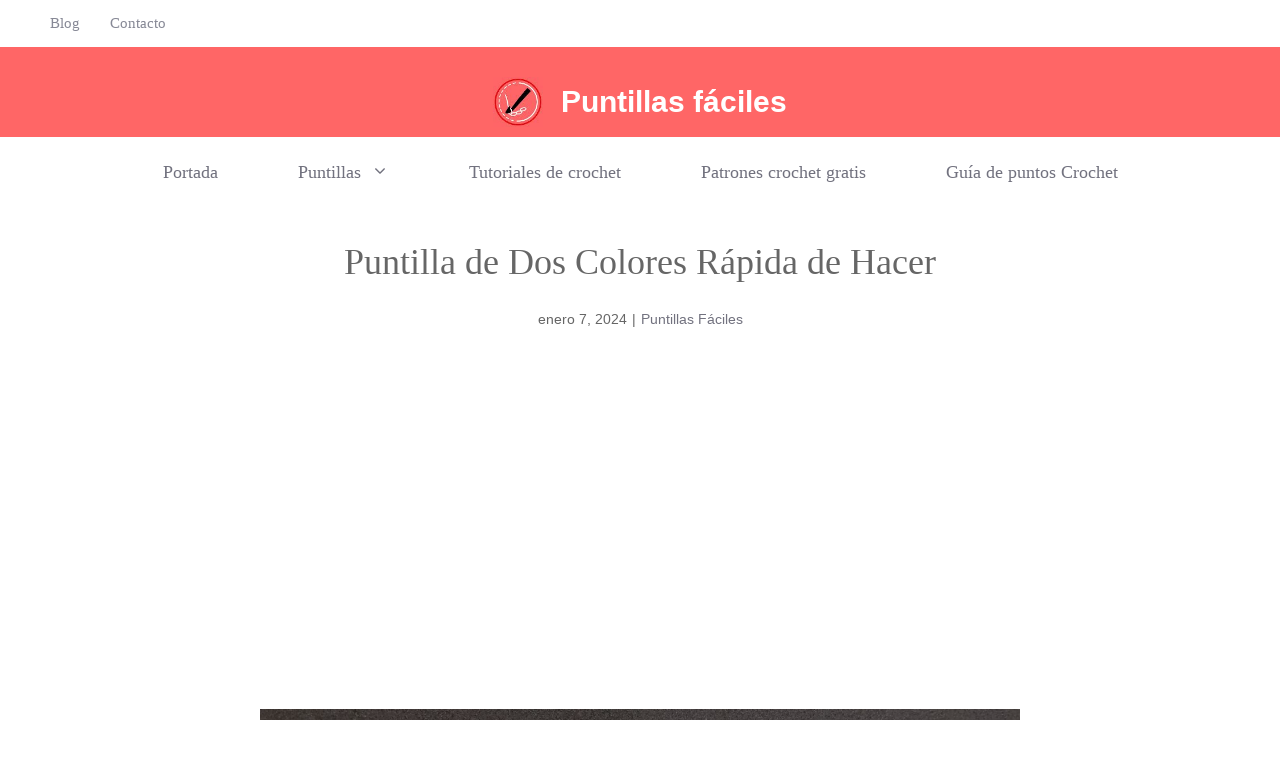

--- FILE ---
content_type: text/html; charset=UTF-8
request_url: https://puntillasfaciles.com/puntilla-de-dos-colores-rapida-de-hacer/
body_size: 21039
content:
<!DOCTYPE html><html lang="es"><head><script data-no-optimize="1">var litespeed_docref=sessionStorage.getItem("litespeed_docref");litespeed_docref&&(Object.defineProperty(document,"referrer",{get:function(){return litespeed_docref}}),sessionStorage.removeItem("litespeed_docref"));</script> <meta charset="UTF-8"><link rel="preconnect" href="https://fonts.gstatic.com/" crossorigin /><meta name='robots' content='index, follow, max-image-preview:large, max-snippet:-1, max-video-preview:-1' /><meta name="viewport" content="width=device-width, initial-scale=1"><title>Puntilla de Dos Colores Rápida de Hacer - Puntillas f&aacute;ciles</title><meta name="description" content="Esta cautivadora guía presenta un emocionante proyecto de tejido: la Puntilla de Dos Colores Rápida de Hacer." /><link rel="canonical" href="https://puntillasfaciles.com/puntilla-de-dos-colores-rapida-de-hacer/" /><meta property="og:locale" content="es_ES" /><meta property="og:type" content="article" /><meta property="og:title" content="Puntilla de Dos Colores Rápida de Hacer - Puntillas f&aacute;ciles" /><meta property="og:description" content="Esta cautivadora guía presenta un emocionante proyecto de tejido: la Puntilla de Dos Colores Rápida de Hacer." /><meta property="og:url" content="https://puntillasfaciles.com/puntilla-de-dos-colores-rapida-de-hacer/" /><meta property="og:site_name" content="Puntillas f&aacute;ciles" /><meta property="article:published_time" content="2024-01-07T17:10:32+00:00" /><meta property="article:modified_time" content="2024-01-07T17:10:34+00:00" /><meta property="og:image" content="https://puntillasfaciles.com/wp-content/uploads/2024/01/Puntilla-de-Dos-Colores-Rapida-de-Hacer.png" /><meta property="og:image:width" content="1366" /><meta property="og:image:height" content="768" /><meta property="og:image:type" content="image/png" /><meta name="author" content="Puntillas Fáciles" /><meta name="twitter:card" content="summary_large_image" /><meta name="twitter:label1" content="Escrito por" /><meta name="twitter:data1" content="Puntillas Fáciles" /><meta name="twitter:label2" content="Tiempo de lectura" /><meta name="twitter:data2" content="2 minutos" /> <script type="application/ld+json" class="yoast-schema-graph">{"@context":"https://schema.org","@graph":[{"@type":"Article","@id":"https://puntillasfaciles.com/puntilla-de-dos-colores-rapida-de-hacer/#article","isPartOf":{"@id":"https://puntillasfaciles.com/puntilla-de-dos-colores-rapida-de-hacer/"},"author":{"name":"Puntillas Fáciles","@id":"https://puntillasfaciles.com/#/schema/person/21ae0954c937ce1a9e24e0a617fdeed0"},"headline":"Puntilla de Dos Colores Rápida de Hacer","datePublished":"2024-01-07T17:10:32+00:00","dateModified":"2024-01-07T17:10:34+00:00","mainEntityOfPage":{"@id":"https://puntillasfaciles.com/puntilla-de-dos-colores-rapida-de-hacer/"},"wordCount":422,"commentCount":0,"publisher":{"@id":"https://puntillasfaciles.com/#organization"},"image":{"@id":"https://puntillasfaciles.com/puntilla-de-dos-colores-rapida-de-hacer/#primaryimage"},"thumbnailUrl":"https://puntillasfaciles.com/wp-content/uploads/2024/01/Puntilla-de-Dos-Colores-Rapida-de-Hacer.png","articleSection":["Puntillas de vuelta y vuelta"],"inLanguage":"es","potentialAction":[{"@type":"CommentAction","name":"Comment","target":["https://puntillasfaciles.com/puntilla-de-dos-colores-rapida-de-hacer/#respond"]}]},{"@type":"WebPage","@id":"https://puntillasfaciles.com/puntilla-de-dos-colores-rapida-de-hacer/","url":"https://puntillasfaciles.com/puntilla-de-dos-colores-rapida-de-hacer/","name":"Puntilla de Dos Colores Rápida de Hacer - Puntillas f&aacute;ciles","isPartOf":{"@id":"https://puntillasfaciles.com/#website"},"primaryImageOfPage":{"@id":"https://puntillasfaciles.com/puntilla-de-dos-colores-rapida-de-hacer/#primaryimage"},"image":{"@id":"https://puntillasfaciles.com/puntilla-de-dos-colores-rapida-de-hacer/#primaryimage"},"thumbnailUrl":"https://puntillasfaciles.com/wp-content/uploads/2024/01/Puntilla-de-Dos-Colores-Rapida-de-Hacer.png","datePublished":"2024-01-07T17:10:32+00:00","dateModified":"2024-01-07T17:10:34+00:00","description":"Esta cautivadora guía presenta un emocionante proyecto de tejido: la Puntilla de Dos Colores Rápida de Hacer.","breadcrumb":{"@id":"https://puntillasfaciles.com/puntilla-de-dos-colores-rapida-de-hacer/#breadcrumb"},"inLanguage":"es","potentialAction":[{"@type":"ReadAction","target":["https://puntillasfaciles.com/puntilla-de-dos-colores-rapida-de-hacer/"]}]},{"@type":"ImageObject","inLanguage":"es","@id":"https://puntillasfaciles.com/puntilla-de-dos-colores-rapida-de-hacer/#primaryimage","url":"https://puntillasfaciles.com/wp-content/uploads/2024/01/Puntilla-de-Dos-Colores-Rapida-de-Hacer.png","contentUrl":"https://puntillasfaciles.com/wp-content/uploads/2024/01/Puntilla-de-Dos-Colores-Rapida-de-Hacer.png","width":1366,"height":768,"caption":"Puntilla de Dos Colores Rápida de Hacer"},{"@type":"BreadcrumbList","@id":"https://puntillasfaciles.com/puntilla-de-dos-colores-rapida-de-hacer/#breadcrumb","itemListElement":[{"@type":"ListItem","position":1,"name":"Portada","item":"https://puntillasfaciles.com/"},{"@type":"ListItem","position":2,"name":"Blog","item":"https://puntillasfaciles.com/blog/"},{"@type":"ListItem","position":3,"name":"Puntilla de Dos Colores Rápida de Hacer"}]},{"@type":"WebSite","@id":"https://puntillasfaciles.com/#website","url":"https://puntillasfaciles.com/","name":"Puntillas f&aacute;ciles","description":"","publisher":{"@id":"https://puntillasfaciles.com/#organization"},"potentialAction":[{"@type":"SearchAction","target":{"@type":"EntryPoint","urlTemplate":"https://puntillasfaciles.com/?s={search_term_string}"},"query-input":{"@type":"PropertyValueSpecification","valueRequired":true,"valueName":"search_term_string"}}],"inLanguage":"es"},{"@type":"Organization","@id":"https://puntillasfaciles.com/#organization","name":"Puntillas f&aacute;ciles","url":"https://puntillasfaciles.com/","logo":{"@type":"ImageObject","inLanguage":"es","@id":"https://puntillasfaciles.com/#/schema/logo/image/","url":"https://puntillasfaciles.com/wp-content/uploads/2023/03/cropped-channels4_profile.jpg","contentUrl":"https://puntillasfaciles.com/wp-content/uploads/2023/03/cropped-channels4_profile.jpg","width":88,"height":88,"caption":"Puntillas f&aacute;ciles"},"image":{"@id":"https://puntillasfaciles.com/#/schema/logo/image/"}},{"@type":"Person","@id":"https://puntillasfaciles.com/#/schema/person/21ae0954c937ce1a9e24e0a617fdeed0","name":"Puntillas Fáciles","image":{"@type":"ImageObject","inLanguage":"es","@id":"https://puntillasfaciles.com/#/schema/person/image/","url":"https://puntillasfaciles.com/wp-content/litespeed/avatar/7313a33bc25be2ac16e820c5000c1b6c.jpg?ver=1768202724","contentUrl":"https://puntillasfaciles.com/wp-content/litespeed/avatar/7313a33bc25be2ac16e820c5000c1b6c.jpg?ver=1768202724","caption":"Puntillas Fáciles"}}]}</script> <link rel='dns-prefetch' href='//www.googletagmanager.com' /><link href='https://fonts.gstatic.com' crossorigin rel='preconnect' /><link href='https://fonts.googleapis.com' crossorigin rel='preconnect' /><link rel="alternate" type="application/rss+xml" title="Puntillas f&aacute;ciles &raquo; Feed" href="https://puntillasfaciles.com/feed/" /><link rel="alternate" type="application/rss+xml" title="Puntillas f&aacute;ciles &raquo; Feed de los comentarios" href="https://puntillasfaciles.com/comments/feed/" /><link rel="alternate" type="application/rss+xml" title="Puntillas f&aacute;ciles &raquo; Comentario Puntilla de Dos Colores Rápida de Hacer del feed" href="https://puntillasfaciles.com/puntilla-de-dos-colores-rapida-de-hacer/feed/" /><link rel="alternate" title="oEmbed (JSON)" type="application/json+oembed" href="https://puntillasfaciles.com/wp-json/oembed/1.0/embed?url=https%3A%2F%2Fpuntillasfaciles.com%2Fpuntilla-de-dos-colores-rapida-de-hacer%2F" /><link rel="alternate" title="oEmbed (XML)" type="text/xml+oembed" href="https://puntillasfaciles.com/wp-json/oembed/1.0/embed?url=https%3A%2F%2Fpuntillasfaciles.com%2Fpuntilla-de-dos-colores-rapida-de-hacer%2F&#038;format=xml" /><style id="litespeed-ccss">.heateor_sss_vertical_sharing span.heateor_sss_svg{color:#fff;border-width:0;border-style:solid;border-color:transparent}@media screen and (max-width:783px){.heateor_sss_vertical_sharing{display:none!important}}@media screen and (max-width:783px){div.heateor_sss_bottom_sharing{width:100%!important;left:0!important}div.heateor_sss_bottom_sharing a{width:11.111111111111%!important}div.heateor_sss_bottom_sharing .heateor_sss_svg{width:100%!important}.heateor_sss_bottom_sharing{padding:0!important;display:block!important;width:auto!important;bottom:-2px!important;top:auto!important}}ul{box-sizing:border-box}:root{--wp--preset--font-size--normal:16px;--wp--preset--font-size--huge:42px}.screen-reader-text{clip:rect(1px,1px,1px,1px);word-wrap:normal!important;border:0;-webkit-clip-path:inset(50%);clip-path:inset(50%);height:1px;margin:-1px;overflow:hidden;padding:0;position:absolute;width:1px}body{--wp--preset--color--black:#000;--wp--preset--color--cyan-bluish-gray:#abb8c3;--wp--preset--color--white:#fff;--wp--preset--color--pale-pink:#f78da7;--wp--preset--color--vivid-red:#cf2e2e;--wp--preset--color--luminous-vivid-orange:#ff6900;--wp--preset--color--luminous-vivid-amber:#fcb900;--wp--preset--color--light-green-cyan:#7bdcb5;--wp--preset--color--vivid-green-cyan:#00d084;--wp--preset--color--pale-cyan-blue:#8ed1fc;--wp--preset--color--vivid-cyan-blue:#0693e3;--wp--preset--color--vivid-purple:#9b51e0;--wp--preset--color--contrast:var(--contrast);--wp--preset--color--contrast-2:var(--contrast-2);--wp--preset--color--contrast-3:var(--contrast-3);--wp--preset--color--base:var(--base);--wp--preset--color--base-2:var(--base-2);--wp--preset--color--base-3:var(--base-3);--wp--preset--color--accent:var(--accent);--wp--preset--color--accent-button:var(--accent-button);--wp--preset--color--accent-button-hover:var(--accent-button-hover);--wp--preset--gradient--vivid-cyan-blue-to-vivid-purple:linear-gradient(135deg,rgba(6,147,227,1) 0%,#9b51e0 100%);--wp--preset--gradient--light-green-cyan-to-vivid-green-cyan:linear-gradient(135deg,#7adcb4 0%,#00d082 100%);--wp--preset--gradient--luminous-vivid-amber-to-luminous-vivid-orange:linear-gradient(135deg,rgba(252,185,0,1) 0%,rgba(255,105,0,1) 100%);--wp--preset--gradient--luminous-vivid-orange-to-vivid-red:linear-gradient(135deg,rgba(255,105,0,1) 0%,#cf2e2e 100%);--wp--preset--gradient--very-light-gray-to-cyan-bluish-gray:linear-gradient(135deg,#eee 0%,#a9b8c3 100%);--wp--preset--gradient--cool-to-warm-spectrum:linear-gradient(135deg,#4aeadc 0%,#9778d1 20%,#cf2aba 40%,#ee2c82 60%,#fb6962 80%,#fef84c 100%);--wp--preset--gradient--blush-light-purple:linear-gradient(135deg,#ffceec 0%,#9896f0 100%);--wp--preset--gradient--blush-bordeaux:linear-gradient(135deg,#fecda5 0%,#fe2d2d 50%,#6b003e 100%);--wp--preset--gradient--luminous-dusk:linear-gradient(135deg,#ffcb70 0%,#c751c0 50%,#4158d0 100%);--wp--preset--gradient--pale-ocean:linear-gradient(135deg,#fff5cb 0%,#b6e3d4 50%,#33a7b5 100%);--wp--preset--gradient--electric-grass:linear-gradient(135deg,#caf880 0%,#71ce7e 100%);--wp--preset--gradient--midnight:linear-gradient(135deg,#020381 0%,#2874fc 100%);--wp--preset--duotone--dark-grayscale:url('#wp-duotone-dark-grayscale');--wp--preset--duotone--grayscale:url('#wp-duotone-grayscale');--wp--preset--duotone--purple-yellow:url('#wp-duotone-purple-yellow');--wp--preset--duotone--blue-red:url('#wp-duotone-blue-red');--wp--preset--duotone--midnight:url('#wp-duotone-midnight');--wp--preset--duotone--magenta-yellow:url('#wp-duotone-magenta-yellow');--wp--preset--duotone--purple-green:url('#wp-duotone-purple-green');--wp--preset--duotone--blue-orange:url('#wp-duotone-blue-orange');--wp--preset--font-size--small:13px;--wp--preset--font-size--medium:20px;--wp--preset--font-size--large:36px;--wp--preset--font-size--x-large:42px;--wp--preset--spacing--20:.44rem;--wp--preset--spacing--30:.67rem;--wp--preset--spacing--40:1rem;--wp--preset--spacing--50:1.5rem;--wp--preset--spacing--60:2.25rem;--wp--preset--spacing--70:3.38rem;--wp--preset--spacing--80:5.06rem;--wp--preset--shadow--natural:6px 6px 9px rgba(0,0,0,.2);--wp--preset--shadow--deep:12px 12px 50px rgba(0,0,0,.4);--wp--preset--shadow--sharp:6px 6px 0px rgba(0,0,0,.2);--wp--preset--shadow--outlined:6px 6px 0px -3px rgba(255,255,255,1),6px 6px rgba(0,0,0,1);--wp--preset--shadow--crisp:6px 6px 0px rgba(0,0,0,1)}#ez-toc-container p.ez-toc-title{text-align:left;line-height:1.45;margin:0;padding:0}.ez-toc-title{display:inline;text-align:left;vertical-align:middle}div#ez-toc-container p.ez-toc-title{display:contents}div#ez-toc-container p.ez-toc-title{font-size:120%}div#ez-toc-container p.ez-toc-title{font-weight:500}.comment-form input{margin-bottom:10px}#cancel-comment-reply-link{padding-left:10px}.top-bar{font-weight:400;text-transform:none;font-size:13px}.top-bar .inside-top-bar{display:flex;align-items:center;flex-wrap:wrap}.top-bar .inside-top-bar .widget{padding:0;display:inline-block;margin-bottom:0}.top-bar .widget{margin:0 10px}.top-bar .widget_nav_menu>div>ul{display:flex;align-items:center}.top-bar .widget_nav_menu li{margin:0 10px;padding:0}.top-bar .widget_nav_menu li:first-child{margin-left:0}.top-bar .widget_nav_menu li:last-child{margin-right:0}.inside-top-bar{padding:10px 40px}div.top-bar .widget{margin-bottom:0}.top-bar-align-left .widget{margin-left:0}.top-bar-align-left .widget:nth-child(odd){order:-20}.top-bar-align-left .widget:last-child{margin-right:0}@media (max-width:768px){.top-bar .inside-top-bar{justify-content:center}.top-bar .inside-top-bar>.widget{order:1;margin:0 10px}.top-bar .inside-top-bar:first-child{margin-left:auto}.top-bar .inside-top-bar:last-child{margin-right:auto}.top-bar .widget_nav_menu li{padding:5px 0}}body,h1,html,li,p,ul{margin:0;padding:0;border:0}html{font-family:sans-serif;-webkit-text-size-adjust:100%;-ms-text-size-adjust:100%;-webkit-font-smoothing:antialiased;-moz-osx-font-smoothing:grayscale}main{display:block}html{box-sizing:border-box}*,:after,:before{box-sizing:inherit}button,input{font-family:inherit;font-size:100%;margin:0}::-moz-focus-inner{border-style:none;padding:0}:-moz-focusring{outline:1px dotted ButtonText}body,button,input{font-family:-apple-system,system-ui,BlinkMacSystemFont,"Segoe UI",Helvetica,Arial,sans-serif,"Apple Color Emoji","Segoe UI Emoji","Segoe UI Symbol";font-weight:400;text-transform:none;font-size:17px;line-height:1.5}p{margin-bottom:1.5em}h1{font-family:inherit;font-size:100%;font-style:inherit;font-weight:inherit}h1{font-size:42px;margin-bottom:20px;line-height:1.2em;font-weight:400;text-transform:none}ul{margin:0 0 1.5em 3em}ul{list-style:disc}li>ul{margin-bottom:0;margin-left:1.5em}img{height:auto;max-width:100%}button{background:#55555e;color:#fff;border:1px solid transparent;-webkit-appearance:button;padding:10px 20px}a{text-decoration:none}.size-full{max-width:100%;height:auto}.screen-reader-text{border:0;clip:rect(1px,1px,1px,1px);-webkit-clip-path:inset(50%);clip-path:inset(50%);height:1px;margin:-1px;overflow:hidden;padding:0;position:absolute!important;width:1px;word-wrap:normal!important}.main-navigation{z-index:100;padding:0;clear:both;display:block}.main-navigation a{display:block;text-decoration:none;font-weight:400;text-transform:none;font-size:15px}.main-navigation ul{list-style:none;margin:0;padding-left:0}.main-navigation .main-nav ul li a{padding-left:20px;padding-right:20px;line-height:60px}.inside-navigation{position:relative}.main-navigation .inside-navigation{display:flex;align-items:center;flex-wrap:wrap;justify-content:space-between}.main-navigation .main-nav>ul{display:flex;flex-wrap:wrap;align-items:center}.main-navigation li{position:relative}.main-navigation .menu-bar-items{display:flex;align-items:center;font-size:15px}.nav-align-center .inside-navigation{justify-content:center}.nav-align-center .main-nav>ul{justify-content:center}.main-navigation ul ul{display:block;box-shadow:1px 1px 0 rgba(0,0,0,.1);float:left;position:absolute;left:-99999px;opacity:0;z-index:99999;width:200px;text-align:left;top:auto;height:0;overflow:hidden}.main-navigation ul ul a{display:block}.main-navigation ul ul li{width:100%}.main-navigation .main-nav ul ul li a{line-height:normal;padding:10px 20px;font-size:14px}.main-navigation .main-nav ul li.menu-item-has-children>a{padding-right:0;position:relative}.menu-item-has-children .dropdown-menu-toggle{display:inline-block;height:100%;clear:both;padding-right:20px;padding-left:10px}.site-header{position:relative}.inside-header{padding:20px 40px}.main-title{margin:0;font-size:25px;line-height:1.2em;word-wrap:break-word;font-weight:700;text-transform:none}.site-logo{display:inline-block;max-width:100%}.site-header .header-image{vertical-align:middle}.inside-header{display:flex;align-items:center}.header-aligned-center:not([class*=nav-float-]) .inside-header{justify-content:center;flex-direction:column;text-align:center}.site-branding-container{display:inline-flex;align-items:center;text-align:left;flex-shrink:0}.site-branding-container .site-logo{margin-right:1em}.site-content{word-wrap:break-word}.widget ul{margin:0}.widget ul li{list-style-type:none;position:relative;margin-bottom:.5em}.site-content{display:flex}.grid-container{margin-left:auto;margin-right:auto;max-width:1200px}.site-main>*{margin-bottom:20px}.one-container .site-content{padding:40px}.featured-image{line-height:0}.one-container .inside-article>.featured-image{margin-top:0;margin-bottom:2em}.gp-icon{display:inline-flex;align-self:center}.gp-icon svg{height:1em;width:1em;top:.125em;position:relative;fill:currentColor}.icon-menu-bars svg:nth-child(2){display:none}.container.grid-container{width:auto}.menu-toggle{display:none}.menu-toggle{padding:0 20px;line-height:60px;margin:0;font-weight:400;text-transform:none;font-size:15px}.menu-toggle .mobile-menu{padding-left:3px}.menu-toggle .gp-icon+.mobile-menu{padding-left:9px}button.menu-toggle{background-color:transparent;flex-grow:1;border:0;text-align:center}.has-menu-bar-items button.menu-toggle{flex-grow:0}@media (max-width:768px){.inside-header{flex-direction:column;text-align:center}.site-content{flex-direction:column}.container .site-content .content-area{width:auto}#main{margin-left:0;margin-right:0}}body{background-color:var(--base-3);color:var(--contrast)}a{color:var(--contrast-2)}a:visited{color:var(--contrast)}.site-header .header-image{width:50px}:root{--contrast:#666;--contrast-2:#72727f;--contrast-3:#878996;--base:#ccc;--base-2:#fcf9f9;--base-3:#fff;--accent:#f66;--accent-button:#f66;--accent-button-hover:rgba(204,171,193,.8)}body,button,input{font-family:Lato,sans-serif;font-size:18px}body{line-height:1.8}.top-bar{font-family:Playfair Display,serif;font-size:15px}.main-title{font-size:30px}.main-navigation a,.main-navigation .menu-toggle,.main-navigation .menu-bar-items{font-family:Playfair Display,serif;font-size:18px}h1{font-family:Playfair Display,serif;font-size:36px;line-height:1.4}.top-bar{background-color:var(--base-3);color:var(--base-3)}.top-bar a{color:var(--contrast-3)}.site-header{background-color:var(--accent);color:var(--base-2)}.site-header a{color:var(--contrast-2)}.main-title a{color:var(--base-3)}.main-navigation .main-nav ul li a,.main-navigation .menu-toggle,.main-navigation .menu-bar-items{color:var(--contrast-2)}.main-navigation .main-nav ul li[class*=current-menu-]>a{color:var(--contrast-2)}.main-navigation ul ul{background-color:var(--accent)}.main-navigation .main-nav ul ul li a{color:var(--base-3)}.one-container .container{color:var(--contrast);background-color:var(--base-3)}.inside-article a,.comments-area a{color:var(--contrast-2)}button{color:var(--base-3);background-color:var(--accent-button)}:root{--gp-search-modal-bg-color:var(--base-3);--gp-search-modal-text-color:var(--contrast);--gp-search-modal-overlay-bg-color:rgba(0,0,0,.2)}.inside-top-bar{padding:5px 10px}.inside-header{padding:30px 20px 10px}.nav-below-header .main-navigation .inside-navigation.grid-container{padding:0 20px}.one-container .site-content{padding:20px 20px 100px}.site-main>*{margin-bottom:40px}.main-navigation .main-nav ul li a,.menu-toggle{padding-left:40px;padding-right:40px;line-height:70px}.main-navigation .main-nav ul ul li a{padding:20px 40px}.menu-item-has-children .dropdown-menu-toggle{padding-right:40px}@media (max-width:768px){.one-container .site-content{padding:20px 20px 80px}.inside-header{padding-top:20px;padding-right:20px;padding-bottom:10px;padding-left:20px}}.site-content .content-area{width:100%}@media (max-width:768px){.main-navigation .menu-toggle{display:block}.main-navigation ul,.main-navigation:not(.slideout-navigation):not(.toggled) .main-nav>ul{display:none}.nav-align-center .inside-navigation{justify-content:space-between}}#content{max-width:800px;margin-left:auto;margin-right:auto}@media (max-width:768px){.main-navigation .menu-toggle{padding-left:40px;padding-right:40px}.main-navigation .main-nav ul li a,.main-navigation .menu-toggle{line-height:80px}}.post-image-above-header .inside-article div.featured-image{margin-bottom:1.2em}div.heateor_sss_sharing_ul a:link{text-decoration:none;background:transparent!important}.heateor_sss_vertical_sharing{-webkit-box-sizing:content-box!important;-moz-box-sizing:content-box!important}div.heateor_sss_sharing_ul{padding-left:0!important;margin:1px 0!important}div.heateor_sss_sharing_ul a:before{content:none!important}.heateor_sss_vertical_sharing{background:0 0;-webkit-box-shadow:0 1px 4px 1px rgba(0,0,0,.1);box-shadow:0 1px 4px 1px rgba(0,0,0,.1);position:fixed;overflow:visible;z-index:10000000;display:block;padding:10px;border-radius:4px;opacity:1;box-sizing:content-box!important}.heateor_sss_sharing_container a{padding:0!important;box-shadow:none!important;border:none!important}.heateorSssClear{clear:both}div.heateor_sss_bottom_sharing{margin-bottom:0}div.heateor_sss_sharing_container a:before{content:none}#cookie-notice *{-webkit-box-sizing:border-box;-moz-box-sizing:border-box;box-sizing:border-box}#cookie-notice .cookie-notice-container{display:block}#cookie-notice.cookie-notice-hidden .cookie-notice-container{display:none}#cookie-notice .cookie-revoke-container{display:block}#cookie-notice.cookie-revoke-hidden .cookie-revoke-container{display:none}.cookie-notice-container{padding:15px 30px;text-align:center;width:100%;z-index:2}.cookie-revoke-container{padding:15px 30px;width:100%;z-index:1}.cn-close-icon{position:absolute;right:15px;top:50%;margin-top:-10px;width:15px;height:15px;opacity:.5;padding:10px;outline:none}.cn-close-icon:before,.cn-close-icon:after{position:absolute;content:' ';height:15px;width:2px;top:3px;background-color:rgba(128,128,128,1)}.cn-close-icon:before{transform:rotate(45deg)}.cn-close-icon:after{transform:rotate(-45deg)}#cookie-notice .cn-revoke-cookie{margin:0}#cookie-notice .cn-button{margin:0 0 0 10px;display:inline-block}#cookie-notice .cn-button:not(.cn-button-custom){font-family:-apple-system,BlinkMacSystemFont,Arial,Roboto,"Helvetica Neue",sans-serif;font-weight:400;font-size:13px;letter-spacing:.25px;line-height:20px;margin:0 0 0 10px;text-align:center;text-transform:none;display:inline-block;touch-action:manipulation;white-space:nowrap;outline:none;box-shadow:none;text-shadow:none;border:none;-webkit-border-radius:3px;-moz-border-radius:3px;border-radius:3px;text-decoration:none;padding:8.5px 10px;line-height:1;color:inherit}.cn-text-container{margin:0 0 6px}.cn-text-container,.cn-buttons-container{display:inline-block}@media all and (max-width:900px){.cookie-notice-container #cn-notice-text{display:block}.cookie-notice-container #cn-notice-buttons{display:block}#cookie-notice .cn-button{margin:0 5px 5px}}@media all and (max-width:480px){.cookie-notice-container,.cookie-revoke-container{padding:15px 25px}}.gb-container-57793cf8>.gb-inside-container{padding:30px 20px;max-width:1200px;margin-left:auto;margin-right:auto}.gb-container-c105eb23>.gb-inside-container{padding:0;max-width:1200px;margin-left:auto;margin-right:auto}.gb-container-c105eb23.inline-post-meta-area>.gb-inside-container{display:flex;align-items:center;justify-content:center}h1.gb-headline-7d308528{text-align:center}p.gb-headline-2360bf21{font-size:14px;margin-bottom:0}p.gb-headline-e2ca915f{font-size:14px;padding-right:5px;padding-left:5px;margin-bottom:0}p.gb-headline-c882248b{font-size:14px;margin-bottom:0}.post-image-above-header .inside-article .featured-image{margin-top:0;margin-bottom:2em}.post-image-aligned-center .featured-image{text-align:center}.top-bar .widget_nav_menu li{margin:5px 15px}@media (max-width:768px){.top-bar{display:none}}.main-navigation .menu>.menu-item>a:after{content:"";position:absolute;right:50;left:50%;color:var(--accent-button);top:8px;-webkit-transform:translateX(-50%);transform:translateX(-50%);display:block;width:0;height:2px;background-color:currentColor}</style><script type="litespeed/javascript">WebFontConfig={google:{families:["Lato:regular,700","Playfair Display:regular"]}};if(typeof WebFont==="object"&&typeof WebFont.load==="function"){WebFont.load(WebFontConfig)}</script><script data-optimized="1" type="litespeed/javascript" data-src="https://puntillasfaciles.com/wp-content/plugins/litespeed-cache/assets/js/webfontloader.min.js"></script><link rel="preload" data-asynced="1" data-optimized="2" as="style" onload="this.onload=null;this.rel='stylesheet'" href="https://puntillasfaciles.com/wp-content/litespeed/css/a92a5f87cad3792647d643040defe3c2.css?ver=fa210" /><script type="litespeed/javascript">!function(a){"use strict";var b=function(b,c,d){function e(a){return h.body?a():void setTimeout(function(){e(a)})}function f(){i.addEventListener&&i.removeEventListener("load",f),i.media=d||"all"}var g,h=a.document,i=h.createElement("link");if(c)g=c;else{var j=(h.body||h.getElementsByTagName("head")[0]).childNodes;g=j[j.length-1]}var k=h.styleSheets;i.rel="stylesheet",i.href=b,i.media="only x",e(function(){g.parentNode.insertBefore(i,c?g:g.nextSibling)});var l=function(a){for(var b=i.href,c=k.length;c--;)if(k[c].href===b)return a();setTimeout(function(){l(a)})};return i.addEventListener&&i.addEventListener("load",f),i.onloadcssdefined=l,l(f),i};"undefined"!=typeof exports?exports.loadCSS=b:a.loadCSS=b}("undefined"!=typeof global?global:this);!function(a){if(a.loadCSS){var b=loadCSS.relpreload={};if(b.support=function(){try{return a.document.createElement("link").relList.supports("preload")}catch(b){return!1}},b.poly=function(){for(var b=a.document.getElementsByTagName("link"),c=0;c<b.length;c++){var d=b[c];"preload"===d.rel&&"style"===d.getAttribute("as")&&(a.loadCSS(d.href,d,d.getAttribute("media")),d.rel=null)}},!b.support()){b.poly();var c=a.setInterval(b.poly,300);a.addEventListener&&a.addEventListener("load",function(){b.poly(),a.clearInterval(c)}),a.attachEvent&&a.attachEvent("onload",function(){a.clearInterval(c)})}}}(this);</script> <style id='wp-block-image-inline-css'>.wp-block-image>a,.wp-block-image>figure>a{display:inline-block}.wp-block-image img{box-sizing:border-box;height:auto;max-width:100%;vertical-align:bottom}@media not (prefers-reduced-motion){.wp-block-image img.hide{visibility:hidden}.wp-block-image img.show{animation:show-content-image .4s}}.wp-block-image[style*=border-radius] img,.wp-block-image[style*=border-radius]>a{border-radius:inherit}.wp-block-image.has-custom-border img{box-sizing:border-box}.wp-block-image.aligncenter{text-align:center}.wp-block-image.alignfull>a,.wp-block-image.alignwide>a{width:100%}.wp-block-image.alignfull img,.wp-block-image.alignwide img{height:auto;width:100%}.wp-block-image .aligncenter,.wp-block-image .alignleft,.wp-block-image .alignright,.wp-block-image.aligncenter,.wp-block-image.alignleft,.wp-block-image.alignright{display:table}.wp-block-image .aligncenter>figcaption,.wp-block-image .alignleft>figcaption,.wp-block-image .alignright>figcaption,.wp-block-image.aligncenter>figcaption,.wp-block-image.alignleft>figcaption,.wp-block-image.alignright>figcaption{caption-side:bottom;display:table-caption}.wp-block-image .alignleft{float:left;margin:.5em 1em .5em 0}.wp-block-image .alignright{float:right;margin:.5em 0 .5em 1em}.wp-block-image .aligncenter{margin-left:auto;margin-right:auto}.wp-block-image :where(figcaption){margin-bottom:1em;margin-top:.5em}.wp-block-image.is-style-circle-mask img{border-radius:9999px}@supports ((-webkit-mask-image:none) or (mask-image:none)) or (-webkit-mask-image:none){.wp-block-image.is-style-circle-mask img{border-radius:0;-webkit-mask-image:url('data:image/svg+xml;utf8,<svg viewBox="0 0 100 100" xmlns="http://www.w3.org/2000/svg"><circle cx="50" cy="50" r="50"/></svg>');mask-image:url('data:image/svg+xml;utf8,<svg viewBox="0 0 100 100" xmlns="http://www.w3.org/2000/svg"><circle cx="50" cy="50" r="50"/></svg>');mask-mode:alpha;-webkit-mask-position:center;mask-position:center;-webkit-mask-repeat:no-repeat;mask-repeat:no-repeat;-webkit-mask-size:contain;mask-size:contain}}:root :where(.wp-block-image.is-style-rounded img,.wp-block-image .is-style-rounded img){border-radius:9999px}.wp-block-image figure{margin:0}.wp-lightbox-container{display:flex;flex-direction:column;position:relative}.wp-lightbox-container img{cursor:zoom-in}.wp-lightbox-container img:hover+button{opacity:1}.wp-lightbox-container button{align-items:center;backdrop-filter:blur(16px) saturate(180%);background-color:#5a5a5a40;border:none;border-radius:4px;cursor:zoom-in;display:flex;height:20px;justify-content:center;opacity:0;padding:0;position:absolute;right:16px;text-align:center;top:16px;width:20px;z-index:100}@media not (prefers-reduced-motion){.wp-lightbox-container button{transition:opacity .2s ease}}.wp-lightbox-container button:focus-visible{outline:3px auto #5a5a5a40;outline:3px auto -webkit-focus-ring-color;outline-offset:3px}.wp-lightbox-container button:hover{cursor:pointer;opacity:1}.wp-lightbox-container button:focus{opacity:1}.wp-lightbox-container button:focus,.wp-lightbox-container button:hover,.wp-lightbox-container button:not(:hover):not(:active):not(.has-background){background-color:#5a5a5a40;border:none}.wp-lightbox-overlay{box-sizing:border-box;cursor:zoom-out;height:100vh;left:0;overflow:hidden;position:fixed;top:0;visibility:hidden;width:100%;z-index:100000}.wp-lightbox-overlay .close-button{align-items:center;cursor:pointer;display:flex;justify-content:center;min-height:40px;min-width:40px;padding:0;position:absolute;right:calc(env(safe-area-inset-right) + 16px);top:calc(env(safe-area-inset-top) + 16px);z-index:5000000}.wp-lightbox-overlay .close-button:focus,.wp-lightbox-overlay .close-button:hover,.wp-lightbox-overlay .close-button:not(:hover):not(:active):not(.has-background){background:none;border:none}.wp-lightbox-overlay .lightbox-image-container{height:var(--wp--lightbox-container-height);left:50%;overflow:hidden;position:absolute;top:50%;transform:translate(-50%,-50%);transform-origin:top left;width:var(--wp--lightbox-container-width);z-index:9999999999}.wp-lightbox-overlay .wp-block-image{align-items:center;box-sizing:border-box;display:flex;height:100%;justify-content:center;margin:0;position:relative;transform-origin:0 0;width:100%;z-index:3000000}.wp-lightbox-overlay .wp-block-image img{height:var(--wp--lightbox-image-height);min-height:var(--wp--lightbox-image-height);min-width:var(--wp--lightbox-image-width);width:var(--wp--lightbox-image-width)}.wp-lightbox-overlay .wp-block-image figcaption{display:none}.wp-lightbox-overlay button{background:none;border:none}.wp-lightbox-overlay .scrim{background-color:#fff;height:100%;opacity:.9;position:absolute;width:100%;z-index:2000000}.wp-lightbox-overlay.active{visibility:visible}@media not (prefers-reduced-motion){.wp-lightbox-overlay.active{animation:turn-on-visibility .25s both}.wp-lightbox-overlay.active img{animation:turn-on-visibility .35s both}.wp-lightbox-overlay.show-closing-animation:not(.active){animation:turn-off-visibility .35s both}.wp-lightbox-overlay.show-closing-animation:not(.active) img{animation:turn-off-visibility .25s both}.wp-lightbox-overlay.zoom.active{animation:none;opacity:1;visibility:visible}.wp-lightbox-overlay.zoom.active .lightbox-image-container{animation:lightbox-zoom-in .4s}.wp-lightbox-overlay.zoom.active .lightbox-image-container img{animation:none}.wp-lightbox-overlay.zoom.active .scrim{animation:turn-on-visibility .4s forwards}.wp-lightbox-overlay.zoom.show-closing-animation:not(.active){animation:none}.wp-lightbox-overlay.zoom.show-closing-animation:not(.active) .lightbox-image-container{animation:lightbox-zoom-out .4s}.wp-lightbox-overlay.zoom.show-closing-animation:not(.active) .lightbox-image-container img{animation:none}.wp-lightbox-overlay.zoom.show-closing-animation:not(.active) .scrim{animation:turn-off-visibility .4s forwards}}@keyframes show-content-image{0%{visibility:hidden}99%{visibility:hidden}to{visibility:visible}}@keyframes turn-on-visibility{0%{opacity:0}to{opacity:1}}@keyframes turn-off-visibility{0%{opacity:1;visibility:visible}99%{opacity:0;visibility:visible}to{opacity:0;visibility:hidden}}@keyframes lightbox-zoom-in{0%{transform:translate(calc((-100vw + var(--wp--lightbox-scrollbar-width))/2 + var(--wp--lightbox-initial-left-position)),calc(-50vh + var(--wp--lightbox-initial-top-position))) scale(var(--wp--lightbox-scale))}to{transform:translate(-50%,-50%) scale(1)}}@keyframes lightbox-zoom-out{0%{transform:translate(-50%,-50%) scale(1);visibility:visible}99%{visibility:visible}to{transform:translate(calc((-100vw + var(--wp--lightbox-scrollbar-width))/2 + var(--wp--lightbox-initial-left-position)),calc(-50vh + var(--wp--lightbox-initial-top-position))) scale(var(--wp--lightbox-scale));visibility:hidden}}
/*# sourceURL=https://puntillasfaciles.com/wp-includes/blocks/image/style.min.css */</style> <script data-optimized="1" id="cookie-notice-front-js-before" type="litespeed/javascript">var cnArgs={"ajaxUrl":"https:\/\/puntillasfaciles.com\/wp-admin\/admin-ajax.php","nonce":"bc979eed0a","hideEffect":"fade","position":"bottom","onScroll":!1,"onScrollOffset":100,"onClick":!1,"cookieName":"cookie_notice_accepted","cookieTime":2592000,"cookieTimeRejected":2592000,"globalCookie":!1,"redirection":!1,"cache":!0,"revokeCookies":!0,"revokeCookiesOpt":"automatic"}</script> <script data-optimized="1" type="litespeed/javascript" data-src="https://puntillasfaciles.com/wp-content/litespeed/js/f7e89a4f03db0db45591185cabcedfc5.js?ver=68e60" id="cookie-notice-front-js"></script> <script src="https://puntillasfaciles.com/wp-includes/js/jquery/jquery.min.js?ver=3.7.1" id="jquery-core-js"></script> <script data-optimized="1" type="litespeed/javascript" data-src="https://puntillasfaciles.com/wp-content/litespeed/js/5915598afa58f2738307a10cf02c9c7b.js?ver=32cfe" id="jquery-migrate-js"></script> 
 <script type="litespeed/javascript" data-src="https://www.googletagmanager.com/gtag/js?id=G-XL6L4T6W6R" id="google_gtagjs-js"></script> <script id="google_gtagjs-js-after" type="litespeed/javascript">window.dataLayer=window.dataLayer||[];function gtag(){dataLayer.push(arguments)}
gtag("set","linker",{"domains":["puntillasfaciles.com"]});gtag("js",new Date());gtag("set","developer_id.dZTNiMT",!0);gtag("config","G-XL6L4T6W6R")</script> <link rel="https://api.w.org/" href="https://puntillasfaciles.com/wp-json/" /><link rel="alternate" title="JSON" type="application/json" href="https://puntillasfaciles.com/wp-json/wp/v2/posts/4325" /><meta name="generator" content="Site Kit by Google 1.170.0" /><script async src="https://pagead2.googlesyndication.com/pagead/js/adsbygoogle.js?client=ca-pub-1930952709151534"
     crossorigin="anonymous"></script><link rel="pingback" href="https://puntillasfaciles.com/xmlrpc.php"><meta name="google-site-verification" content="8FwQ1mf23c8I1wmk4aQ-mn-C9zCD_a_S5XHh-22pDhU"><link rel="icon" href="https://puntillasfaciles.com/wp-content/uploads/2023/03/cropped-cropped-channels4_profile-32x32.jpg" sizes="32x32" /><link rel="icon" href="https://puntillasfaciles.com/wp-content/uploads/2023/03/cropped-cropped-channels4_profile-192x192.jpg" sizes="192x192" /><link rel="apple-touch-icon" href="https://puntillasfaciles.com/wp-content/uploads/2023/03/cropped-cropped-channels4_profile-180x180.jpg" /><meta name="msapplication-TileImage" content="https://puntillasfaciles.com/wp-content/uploads/2023/03/cropped-cropped-channels4_profile-270x270.jpg" /></head><body data-rsssl=1 class="wp-singular post-template-default single single-post postid-4325 single-format-standard wp-custom-logo wp-embed-responsive wp-theme-generatepress cookies-not-set post-image-above-header post-image-aligned-center sticky-menu-fade no-sidebar nav-below-header one-container header-aligned-center dropdown-hover featured-image-active" itemtype="https://schema.org/Blog" itemscope> <script async src="https://pagead2.googlesyndication.com/pagead/js/adsbygoogle.js?client=ca-pub-1930952709151534"
     crossorigin="anonymous"></script><a class="screen-reader-text skip-link" href="#content" title="Saltar al contenido">Saltar al contenido</a><div class="top-bar top-bar-align-left"><div class="inside-top-bar grid-container"><aside id="nav_menu-3" class="widget inner-padding widget_nav_menu"><div class="menu-top-bar-menu-container"><ul id="menu-top-bar-menu" class="menu"><li id="menu-item-2099" class="menu-item menu-item-type-post_type menu-item-object-page current_page_parent menu-item-2099"><a href="https://puntillasfaciles.com/blog/">Blog</a></li><li id="menu-item-2101" class="menu-item menu-item-type-post_type menu-item-object-page menu-item-2101"><a href="https://puntillasfaciles.com/contacto/">Contacto</a></li></ul></div></aside></div></div><header class="site-header" id="masthead" aria-label="Sitio"  itemtype="https://schema.org/WPHeader" itemscope><div class="inside-header grid-container"><div class="site-branding-container"><div class="site-logo">
<a href="https://puntillasfaciles.com/" rel="home">
<img data-lazyloaded="1" src="[data-uri]" class="header-image is-logo-image" alt="Puntillas f&aacute;ciles" data-src="https://puntillasfaciles.com/wp-content/uploads/2023/03/cropped-channels4_profile.jpg" width="88" height="88" />
</a></div><div class="site-branding"><p class="main-title" itemprop="headline">
<a href="https://puntillasfaciles.com/" rel="home">Puntillas f&aacute;ciles</a></p></div></div></div></header><nav class="main-navigation nav-align-center sub-menu-right" id="site-navigation" aria-label="Principal"  itemtype="https://schema.org/SiteNavigationElement" itemscope><div class="inside-navigation grid-container">
<button class="menu-toggle" aria-controls="primary-menu" aria-expanded="false">
<span class="gp-icon icon-menu-bars"><svg viewBox="0 0 512 512" aria-hidden="true" xmlns="http://www.w3.org/2000/svg" width="1em" height="1em"><path d="M0 96c0-13.255 10.745-24 24-24h464c13.255 0 24 10.745 24 24s-10.745 24-24 24H24c-13.255 0-24-10.745-24-24zm0 160c0-13.255 10.745-24 24-24h464c13.255 0 24 10.745 24 24s-10.745 24-24 24H24c-13.255 0-24-10.745-24-24zm0 160c0-13.255 10.745-24 24-24h464c13.255 0 24 10.745 24 24s-10.745 24-24 24H24c-13.255 0-24-10.745-24-24z" /></svg><svg viewBox="0 0 512 512" aria-hidden="true" xmlns="http://www.w3.org/2000/svg" width="1em" height="1em"><path d="M71.029 71.029c9.373-9.372 24.569-9.372 33.942 0L256 222.059l151.029-151.03c9.373-9.372 24.569-9.372 33.942 0 9.372 9.373 9.372 24.569 0 33.942L289.941 256l151.03 151.029c9.372 9.373 9.372 24.569 0 33.942-9.373 9.372-24.569 9.372-33.942 0L256 289.941l-151.029 151.03c-9.373 9.372-24.569 9.372-33.942 0-9.372-9.373-9.372-24.569 0-33.942L222.059 256 71.029 104.971c-9.372-9.373-9.372-24.569 0-33.942z" /></svg></span><span class="mobile-menu">Menu</span>				</button><div id="primary-menu" class="main-nav"><ul id="menu-primary-menu" class=" menu sf-menu"><li id="menu-item-3435" class="menu-item menu-item-type-custom menu-item-object-custom menu-item-home menu-item-3435"><a href="https://puntillasfaciles.com/">Portada</a></li><li id="menu-item-3434" class="menu-item menu-item-type-custom menu-item-object-custom menu-item-has-children menu-item-3434"><a href="#">Puntillas<span role="presentation" class="dropdown-menu-toggle"><span class="gp-icon icon-arrow"><svg viewBox="0 0 330 512" aria-hidden="true" xmlns="http://www.w3.org/2000/svg" width="1em" height="1em"><path d="M305.913 197.085c0 2.266-1.133 4.815-2.833 6.514L171.087 335.593c-1.7 1.7-4.249 2.832-6.515 2.832s-4.815-1.133-6.515-2.832L26.064 203.599c-1.7-1.7-2.832-4.248-2.832-6.514s1.132-4.816 2.832-6.515l14.162-14.163c1.7-1.699 3.966-2.832 6.515-2.832 2.266 0 4.815 1.133 6.515 2.832l111.316 111.317 111.316-111.317c1.7-1.699 4.249-2.832 6.515-2.832s4.815 1.133 6.515 2.832l14.162 14.163c1.7 1.7 2.833 4.249 2.833 6.515z" /></svg></span></span></a><ul class="sub-menu"><li id="menu-item-3432" class="menu-item menu-item-type-taxonomy menu-item-object-category menu-item-3432"><a href="https://puntillasfaciles.com/puntillas-para-principiantes/">Puntillas para principiantes</a></li><li id="menu-item-3430" class="menu-item menu-item-type-taxonomy menu-item-object-category menu-item-3430"><a href="https://puntillasfaciles.com/puntillas-de-una-sola-vuelta/">Puntillas de una sola vuelta</a></li><li id="menu-item-3431" class="menu-item menu-item-type-taxonomy menu-item-object-category current-post-ancestor current-menu-parent current-post-parent menu-item-3431"><a href="https://puntillasfaciles.com/puntillas-de-vuelta-y-vuelta/">Puntillas de vuelta y vuelta</a></li></ul></li><li id="menu-item-3433" class="menu-item menu-item-type-taxonomy menu-item-object-category menu-item-3433"><a href="https://puntillasfaciles.com/tutoriales/">Tutoriales de crochet</a></li><li id="menu-item-3429" class="menu-item menu-item-type-taxonomy menu-item-object-category menu-item-3429"><a href="https://puntillasfaciles.com/patrones-crochet/">Patrones crochet gratis</a></li><li id="menu-item-3691" class="menu-item menu-item-type-taxonomy menu-item-object-category menu-item-3691"><a href="https://puntillasfaciles.com/guia-de-puntos-crochet/">Guía de puntos Crochet</a></li></ul></div></div></nav><div class="gb-container gb-container-57793cf8"><div class="gb-inside-container"><h1 class="gb-headline gb-headline-7d308528 gb-headline-text">Puntilla de Dos Colores Rápida de Hacer</h1><div class="gb-container gb-container-c105eb23 inline-post-meta-area"><div class="gb-inside-container"><p class="gb-headline gb-headline-2360bf21 gb-headline-text"><time class="entry-date published" datetime="2024-01-07T17:10:32+00:00">enero 7, 2024</time></p><p class="gb-headline gb-headline-e2ca915f gb-headline-text">|</p><p class="gb-headline gb-headline-c882248b gb-headline-text"><a href="https://puntillasfaciles.com/author/jacc2011/">Puntillas Fáciles</a></p></div></div></div></div><p></p><div class="site grid-container container hfeed" id="page"><div class="site-content" id="content"><div class="content-area" id="primary"><main class="site-main" id="main"><article id="post-4325" class="post-4325 post type-post status-publish format-standard has-post-thumbnail hentry category-puntillas-de-vuelta-y-vuelta" itemtype="https://schema.org/CreativeWork" itemscope><div class="inside-article"><div class="featured-image  page-header-image-single ">
<img data-lazyloaded="1" src="[data-uri]" width="1366" height="768" data-src="https://puntillasfaciles.com/wp-content/uploads/2024/01/Puntilla-de-Dos-Colores-Rapida-de-Hacer.png" class="attachment-full size-full" alt="Puntilla de Dos Colores Rápida de Hacer" itemprop="image" decoding="async" fetchpriority="high" data-srcset="https://puntillasfaciles.com/wp-content/uploads/2024/01/Puntilla-de-Dos-Colores-Rapida-de-Hacer.png 1366w, https://puntillasfaciles.com/wp-content/uploads/2024/01/Puntilla-de-Dos-Colores-Rapida-de-Hacer-300x169.png 300w, https://puntillasfaciles.com/wp-content/uploads/2024/01/Puntilla-de-Dos-Colores-Rapida-de-Hacer-1024x576.png 1024w, https://puntillasfaciles.com/wp-content/uploads/2024/01/Puntilla-de-Dos-Colores-Rapida-de-Hacer-768x432.png 768w" data-sizes="(max-width: 1366px) 100vw, 1366px" /></div><header class="entry-header"><div class="entry-meta">
<span class="byline">por <span class="author vcard" itemprop="author" itemtype="https://schema.org/Person" itemscope><a class="url fn n" href="https://puntillasfaciles.com/author/jacc2011/" title="Ver todas las entradas de Puntillas Fáciles" rel="author" itemprop="url"><span class="author-name" itemprop="name">Puntillas Fáciles</span></a></span></span></div></header><div class="entry-content" itemprop="text"><p>¡Saludos creativos tejedores! En esta ocasión, nos sumergiremos en el fascinante mundo de las puntillas con una propuesta encantadora: la <strong>Puntilla de Dos Colores Rápida de Hacer</strong>. ¿Están listos para desatar su creatividad con hilos y ganchos?</p><div id="ez-toc-container" class="ez-toc-v2_0_80 counter-hierarchy ez-toc-counter ez-toc-grey ez-toc-container-direction"><div class="ez-toc-title-container"><p class="ez-toc-title" style="cursor:inherit">Tabla de contenidos</p>
<span class="ez-toc-title-toggle"><a href="#" class="ez-toc-pull-right ez-toc-btn ez-toc-btn-xs ez-toc-btn-default ez-toc-toggle" aria-label="Alternar tabla de contenidos"><span class="ez-toc-js-icon-con"><span class=""><span class="eztoc-hide" style="display:none;">Toggle</span><span class="ez-toc-icon-toggle-span"><svg style="fill: #999;color:#999" xmlns="http://www.w3.org/2000/svg" class="list-377408" width="20px" height="20px" viewBox="0 0 24 24" fill="none"><path d="M6 6H4v2h2V6zm14 0H8v2h12V6zM4 11h2v2H4v-2zm16 0H8v2h12v-2zM4 16h2v2H4v-2zm16 0H8v2h12v-2z" fill="currentColor"></path></svg><svg style="fill: #999;color:#999" class="arrow-unsorted-368013" xmlns="http://www.w3.org/2000/svg" width="10px" height="10px" viewBox="0 0 24 24" version="1.2" baseProfile="tiny"><path d="M18.2 9.3l-6.2-6.3-6.2 6.3c-.2.2-.3.4-.3.7s.1.5.3.7c.2.2.4.3.7.3h11c.3 0 .5-.1.7-.3.2-.2.3-.5.3-.7s-.1-.5-.3-.7zM5.8 14.7l6.2 6.3 6.2-6.3c.2-.2.3-.5.3-.7s-.1-.5-.3-.7c-.2-.2-.4-.3-.7-.3h-11c-.3 0-.5.1-.7.3-.2.2-.3.5-.3.7s.1.5.3.7z"/></svg></span></span></span></a></span></div><nav><ul class='ez-toc-list ez-toc-list-level-1 ' ><li class='ez-toc-page-1 ez-toc-heading-level-2'><a class="ez-toc-link ez-toc-heading-1" href="#Materiales" >Materiales:</a></li><li class='ez-toc-page-1 ez-toc-heading-level-2'><a class="ez-toc-link ez-toc-heading-2" href="#Paso_a_Paso_Puntilla_de_Dos_Colores_Rapida_de_Hacer" >Paso a Paso: Puntilla de Dos Colores Rápida de Hacer</a></li><li class='ez-toc-page-1 ez-toc-heading-level-2'><a class="ez-toc-link ez-toc-heading-3" href="#Preguntas_Frecuentes" >Preguntas Frecuentes:</a></li></ul></nav></div><h2 class="gb-headline gb-headline-bd910ea6 gb-headline-text"><span class="ez-toc-section" id="Materiales"></span><strong>Materiales:</strong><span class="ez-toc-section-end"></span></h2><p>Antes de comenzar, asegúrense de contar con los materiales adecuados. Para este proyecto, necesitarán:</p><ul class="wp-block-list"><li>Hilo de calidad, como el versátil «Omega 3».</li><li>Un gancho del número 8, la herramienta esencial para dar vida a nuestras puntillas.</li><li>¡Y, por supuesto, su imaginación tejedora lista para brillar!</li></ul><h2 class="gb-headline gb-headline-bb2ef5eb gb-headline-text"><span class="ez-toc-section" id="Paso_a_Paso_Puntilla_de_Dos_Colores_Rapida_de_Hacer"></span><strong>Paso a Paso:</strong> <strong>Puntilla de Dos Colores Rápida de Hacer</strong><span class="ez-toc-section-end"></span></h2><ol class="wp-block-list"><li><strong>Iniciemos con Estilo:</strong> En la esquina, realizamos un medio punto para dar inicio a nuestra creación. Aquí, la magia comienza a tejerse.</li><li><strong>Cadenas y Esquinas Bien Definidas:</strong> Siguiendo el patrón, tejeremos cadenas y puntos en las esquinas, asegurándonos de que la estructura sea sólida y definida.</li><li><strong>Múltiplos que Encantan:</strong> Contamos de siete en siete para crear motivos encantadores, repetimos y avanzamos. La simetría y el ritmo son clave.</li><li><strong>Formando Arcos y Vínculos:</strong> Mediante cadenas y puntos altos, daremos forma a delicados arcos y vínculos, creando una estructura elegante y armoniosa.</li><li><strong>Rematando con Estilo:</strong> Llegamos al último paso, donde cerramos la puntilla con destreza y precisión, asegurando que cada detalle esté en su lugar.</li></ol><p>Mira con detalle el paso a paso con este video.</p><figure class="wp-block-embed is-type-video is-provider-youtube wp-block-embed-youtube wp-embed-aspect-16-9 wp-has-aspect-ratio"><div class="wp-block-embed__wrapper">
<iframe data-lazyloaded="1" src="about:blank" title="Bonita puntilla de vuelta y vuelta  para servilletas se avanza muy rapido dos colores # 222" width="1200" height="675" data-litespeed-src="https://www.youtube.com/embed/oMK77BzedQE?feature=oembed" frameborder="0" allow="accelerometer; autoplay; clipboard-write; encrypted-media; gyroscope; picture-in-picture; web-share" allowfullscreen></iframe></div></figure><h2 class="gb-headline gb-headline-affc8c67 gb-headline-text"><span class="ez-toc-section" id="Preguntas_Frecuentes"></span><strong>Preguntas Frecuentes:</strong><span class="ez-toc-section-end"></span></h2><ol class="wp-block-list"><li><strong>¿Puedo usar otros hilos para esta puntilla?</strong><ul class="wp-block-list"><li>Sí, puedes experimentar con diferentes hilos para lograr distintos efectos. ¡La creatividad es la clave!</li></ul></li><li><strong>¿Es necesario seguir el patrón exactamente?</strong><ul class="wp-block-list"><li>Aunque se recomienda seguir el patrón, puedes personalizarlo según tu gusto. ¡La belleza está en la diversidad!</li></ul></li><li><strong>¿Cuánto tiempo lleva completar esta puntilla?</strong><ul class="wp-block-list"><li>La Puntilla de Dos Colores Rápida de Hacer es un proyecto ágil. En pocas horas, podrás disfrutar de tu creación.</li></ul></li><li><strong>¿Qué usos puedo darle a esta puntilla?</strong><ul class="wp-block-list"><li>Desde decorar manteles hasta realzar servilletas, esta puntilla es versátil. ¡Dale vida a tus proyectos con un toque único!</li></ul></li><li><strong>¿Se pueden combinar más de dos colores en la puntilla?</strong><ul class="wp-block-list"><li>¡Claro! Experimenta con paletas de colores y crea puntillas únicas que reflejen tu estilo.</li></ul></li></ol><div style="clear:both; margin-top:0em; margin-bottom:1em;"><a href="https://puntillasfaciles.com/bonita-puntilla-tejida-para-servilletas-o-manteles/" target="_blank" rel="dofollow" class="u36377f0e55884c83a6a053726179f468"><div style="padding-left:1em; padding-right:1em;"><span class="ctaText">Tal vez también te interese</span>&nbsp; <span class="postTitle">Bonita Puntilla Tejida para Servilletas o Manteles</span></div></a></div><p>Con aguja en mano y creatividad desbordante, la <strong>Puntilla de Dos Colores Rápida de Hacer</strong> se convierte en una obra maestra tejida con amor. ¡Anímate a sumergirte en este proyecto y deja que tus manos creen magia con cada punto!</p></div><footer class="entry-meta" aria-label="Meta de entradas">
<span class="cat-links"><span class="gp-icon icon-categories"><svg viewBox="0 0 512 512" aria-hidden="true" xmlns="http://www.w3.org/2000/svg" width="1em" height="1em"><path d="M0 112c0-26.51 21.49-48 48-48h110.014a48 48 0 0143.592 27.907l12.349 26.791A16 16 0 00228.486 128H464c26.51 0 48 21.49 48 48v224c0 26.51-21.49 48-48 48H48c-26.51 0-48-21.49-48-48V112z" /></svg></span><span class="screen-reader-text">Categorías </span><a href="https://puntillasfaciles.com/puntillas-de-vuelta-y-vuelta/" rel="category tag">Puntillas de vuelta y vuelta</a></span></footer></div></article><section class="gb-container gb-container-f725be88"><div class="gb-inside-container"><div class="gb-grid-wrapper gb-grid-wrapper-7bdd6853"><div class="gb-grid-column gb-grid-column-4138dd74"><div class="gb-container gb-container-4138dd74 gb-has-dynamic-bg" style="--background-url:url(https://puntillasfaciles.com/wp-content/uploads/2024/01/Te-Encantara-Tejer-Esta-Puntilla-de-Flores-768x432.png)"><div class="gb-inside-container"><div class="gb-button-wrapper gb-button-wrapper-776ec4d6"><a class="gb-button gb-button-a3aaad4c" href="https://puntillasfaciles.com/te-encantara-tejer-esta-puntilla-de-flores/"><span class="gb-icon"><svg aria-hidden="true" height="1em" width="1em" viewBox="0 0 256 512" xmlns="http://www.w3.org/2000/svg"><path fill="currentColor" d="M31.7 239l136-136c9.4-9.4 24.6-9.4 33.9 0l22.6 22.6c9.4 9.4 9.4 24.6 0 33.9L127.9 256l96.4 96.4c9.4 9.4 9.4 24.6 0 33.9L201.7 409c-9.4 9.4-24.6 9.4-33.9 0l-136-136c-9.5-9.4-9.5-24.6-.1-34z"></path></svg></span></a></div></div></div></div><div class="gb-grid-column gb-grid-column-18430adf"><div class="gb-container gb-container-18430adf"><div class="gb-inside-container"><h5 class="gb-headline gb-headline-2acc62a4 gb-headline-text"><a href="https://puntillasfaciles.com/te-encantara-tejer-esta-puntilla-de-flores/">Te Encantará Tejer Esta Puntilla de Flores</a></h5></div></div></div><div class="gb-grid-column gb-grid-column-ce9878f4"><div class="gb-container gb-container-ce9878f4"><div class="gb-inside-container"><h5 class="gb-headline gb-headline-9d97a37f gb-headline-text"><a href="https://puntillasfaciles.com/puntilla-de-vuelta-y-vuelta-de-claveles/">Puntilla de Vuelta y Vuelta de Claveles</a></h5></div></div></div><div class="gb-grid-column gb-grid-column-6c856070"><div class="gb-container gb-container-6c856070 gb-has-dynamic-bg" style="--background-url:url(https://puntillasfaciles.com/wp-content/uploads/2024/01/Puntilla-de-Vuelta-y-Vuelta-de-Claveles-768x432.png)"><div class="gb-inside-container"><div class="gb-button-wrapper gb-button-wrapper-ad40b681"><a class="gb-button gb-button-139d60e4" href="https://puntillasfaciles.com/puntilla-de-vuelta-y-vuelta-de-claveles/"><span class="gb-icon"><svg aria-hidden="true" height="1em" width="1em" viewBox="0 0 256 512" xmlns="http://www.w3.org/2000/svg"><path fill="currentColor" d="M224.3 273l-136 136c-9.4 9.4-24.6 9.4-33.9 0l-22.6-22.6c-9.4-9.4-9.4-24.6 0-33.9l96.4-96.4-96.4-96.4c-9.4-9.4-9.4-24.6 0-33.9L54.3 103c9.4-9.4 24.6-9.4 33.9 0l136 136c9.5 9.4 9.5 24.6.1 34z"></path></svg></span></a></div></div></div></div></div></div></section><div class="comments-area"><div id="comments"><div id="respond" class="comment-respond"><h3 id="reply-title" class="comment-reply-title">Deja un comentario <small><a rel="nofollow" id="cancel-comment-reply-link" href="/puntilla-de-dos-colores-rapida-de-hacer/#respond" style="display:none;">Cancelar la respuesta</a></small></h3><form action="https://puntillasfaciles.com/wp-comments-post.php" method="post" id="commentform" class="comment-form"><p class="comment-form-comment"><label for="comment" class="screen-reader-text">Comentario</label><textarea id="comment" name="comment" cols="45" rows="8" required></textarea></p><label for="author" class="screen-reader-text">Nombre</label><input placeholder="Nombre *" id="author" name="author" type="text" value="" size="30" required />
<label for="email" class="screen-reader-text">Correo electrónico</label><input placeholder="Correo electrónico *" id="email" name="email" type="email" value="" size="30" required />
<label for="url" class="screen-reader-text">Web</label><input placeholder="Web" id="url" name="url" type="url" value="" size="30" /><p class="comment-form-cookies-consent"><input id="wp-comment-cookies-consent" name="wp-comment-cookies-consent" type="checkbox" value="yes" /> <label for="wp-comment-cookies-consent">Guarda mi nombre, correo electrónico y web en este navegador para la próxima vez que comente.</label></p><p class="form-submit"><input name="submit" type="submit" id="submit" class="submit" value="Publicar comentario" /> <input type='hidden' name='comment_post_ID' value='4325' id='comment_post_ID' />
<input type='hidden' name='comment_parent' id='comment_parent' value='0' /></p></form></div></div></div></main></div></div></div><div class="site-footer"><div id="footer-widgets" class="site footer-widgets"><div class="footer-widgets-container grid-container"><div class="inside-footer-widgets"><div class="footer-widget-1"><aside id="nav_menu-1" class="widget inner-padding widget_nav_menu"><h2 class="widget-title">Categorías principales</h2><div class="menu-footer-2-container"><ul id="menu-footer-2" class="menu"><li id="menu-item-3692" class="menu-item menu-item-type-taxonomy menu-item-object-category menu-item-3692"><a href="https://puntillasfaciles.com/tutoriales/">Tutoriales de crochet</a></li><li id="menu-item-3693" class="menu-item menu-item-type-taxonomy menu-item-object-category menu-item-3693"><a href="https://puntillasfaciles.com/puntillas-de-una-sola-vuelta/">Puntillas de una sola vuelta</a></li><li id="menu-item-3694" class="menu-item menu-item-type-taxonomy menu-item-object-category current-post-ancestor current-menu-parent current-post-parent menu-item-3694"><a href="https://puntillasfaciles.com/puntillas-de-vuelta-y-vuelta/">Puntillas de vuelta y vuelta</a></li><li id="menu-item-3695" class="menu-item menu-item-type-taxonomy menu-item-object-category menu-item-3695"><a href="https://puntillasfaciles.com/puntillas-para-principiantes/">Puntillas para principiantes</a></li><li id="menu-item-3696" class="menu-item menu-item-type-taxonomy menu-item-object-category menu-item-3696"><a href="https://puntillasfaciles.com/patrones-crochet/">Patrones crochet gratis</a></li><li id="menu-item-3697" class="menu-item menu-item-type-taxonomy menu-item-object-category menu-item-3697"><a href="https://puntillasfaciles.com/guia-de-puntos-crochet/">Guía de puntos Crochet</a></li></ul></div></aside></div><div class="footer-widget-2"><aside id="block-8" class="widget inner-padding widget_block widget_media_image"><figure class="wp-block-image size-full"><img data-lazyloaded="1" src="[data-uri]" decoding="async" width="88" height="88" data-src="https://puntillasfaciles.com/wp-content/uploads/2023/03/cropped-channels4_profile.jpg" alt="Puntillas fáciles" class="wp-image-3424"/></figure></aside></div><div class="footer-widget-3"><aside id="nav_menu-2" class="widget inner-padding widget_nav_menu"><h2 class="widget-title">Acerca de</h2><div class="menu-favorites-footer-menu-container"><ul id="menu-favorites-footer-menu" class="menu"><li id="menu-item-3617" class="menu-item menu-item-type-post_type menu-item-object-page menu-item-3617"><a href="https://puntillasfaciles.com/aviso-legal/">Aviso legal</a></li><li id="menu-item-3618" class="menu-item menu-item-type-post_type menu-item-object-page menu-item-3618"><a href="https://puntillasfaciles.com/contacto/">Contacto</a></li><li id="menu-item-3616" class="menu-item menu-item-type-post_type menu-item-object-page menu-item-3616"><a href="https://puntillasfaciles.com/politica-de-privacidad/">Política de privacidad</a></li><li id="menu-item-3615" class="menu-item menu-item-type-post_type menu-item-object-page menu-item-3615"><a href="https://puntillasfaciles.com/politica-de-cookies/">Política de cookies</a></li></ul></div></aside></div></div></div></div><footer class="site-info" aria-label="Sitio"  itemtype="https://schema.org/WPFooter" itemscope><div class="inside-site-info grid-container"><div class="copyright-bar">
&copy; 2026 puntillasfaciles.com | Todos los derechos reservados</div></div></footer></div><a title="Volver arriba" aria-label="Volver arriba" rel="nofollow" href="#" class="generate-back-to-top" data-scroll-speed="400" data-start-scroll="300" role="button">
<span class="gp-icon icon-arrow-up"><svg viewBox="0 0 330 512" aria-hidden="true" xmlns="http://www.w3.org/2000/svg" width="1em" height="1em" fill-rule="evenodd" clip-rule="evenodd" stroke-linejoin="round" stroke-miterlimit="1.414"><path d="M305.863 314.916c0 2.266-1.133 4.815-2.832 6.514l-14.157 14.163c-1.699 1.7-3.964 2.832-6.513 2.832-2.265 0-4.813-1.133-6.512-2.832L164.572 224.276 53.295 335.593c-1.699 1.7-4.247 2.832-6.512 2.832-2.265 0-4.814-1.133-6.513-2.832L26.113 321.43c-1.699-1.7-2.831-4.248-2.831-6.514s1.132-4.816 2.831-6.515L158.06 176.408c1.699-1.7 4.247-2.833 6.512-2.833 2.265 0 4.814 1.133 6.513 2.833L303.03 308.4c1.7 1.7 2.832 4.249 2.832 6.515z" fill-rule="nonzero" /></svg></span>
</a><script type="speculationrules">{"prefetch":[{"source":"document","where":{"and":[{"href_matches":"/*"},{"not":{"href_matches":["/wp-*.php","/wp-admin/*","/wp-content/uploads/*","/wp-content/*","/wp-content/plugins/*","/wp-content/themes/generatepress/*","/*\\?(.+)"]}},{"not":{"selector_matches":"a[rel~=\"nofollow\"]"}},{"not":{"selector_matches":".no-prefetch, .no-prefetch a"}}]},"eagerness":"conservative"}]}</script> <script async src="https://pagead2.googlesyndication.com/pagead/js/adsbygoogle.js?client=ca-pub-1930952709151534"
     crossorigin="anonymous"></script><script data-optimized="1" id="generate-a11y" type="litespeed/javascript">!function(){"use strict";if("querySelector"in document&&"addEventListener"in window){var e=document.body;e.addEventListener("pointerdown",(function(){e.classList.add("using-mouse")}),{passive:!0}),e.addEventListener("keydown",(function(){e.classList.remove("using-mouse")}),{passive:!0})}}()</script> <script data-optimized="1" id="ez-toc-scroll-scriptjs-js-extra" type="litespeed/javascript">var eztoc_smooth_local={"scroll_offset":"30","add_request_uri":"","add_self_reference_link":""}</script> <script data-optimized="1" type="litespeed/javascript" data-src="https://puntillasfaciles.com/wp-content/litespeed/js/4ee80fedb75466f991997bf56976169a.js?ver=d2632" id="ez-toc-scroll-scriptjs-js"></script> <script data-optimized="1" type="litespeed/javascript" data-src="https://puntillasfaciles.com/wp-content/litespeed/js/5c275274fbc1c7ba3f2af4361545db77.js?ver=58168" id="ez-toc-js-cookie-js"></script> <script data-optimized="1" type="litespeed/javascript" data-src="https://puntillasfaciles.com/wp-content/litespeed/js/c6a82423e2153603e4ff951fffe21df3.js?ver=94eef" id="ez-toc-jquery-sticky-kit-js"></script> <script data-optimized="1" id="ez-toc-js-js-extra" type="litespeed/javascript">var ezTOC={"smooth_scroll":"1","visibility_hide_by_default":"","scroll_offset":"30","fallbackIcon":"\u003Cspan class=\"\"\u003E\u003Cspan class=\"eztoc-hide\" style=\"display:none;\"\u003EToggle\u003C/span\u003E\u003Cspan class=\"ez-toc-icon-toggle-span\"\u003E\u003Csvg style=\"fill: #999;color:#999\" xmlns=\"http://www.w3.org/2000/svg\" class=\"list-377408\" width=\"20px\" height=\"20px\" viewBox=\"0 0 24 24\" fill=\"none\"\u003E\u003Cpath d=\"M6 6H4v2h2V6zm14 0H8v2h12V6zM4 11h2v2H4v-2zm16 0H8v2h12v-2zM4 16h2v2H4v-2zm16 0H8v2h12v-2z\" fill=\"currentColor\"\u003E\u003C/path\u003E\u003C/svg\u003E\u003Csvg style=\"fill: #999;color:#999\" class=\"arrow-unsorted-368013\" xmlns=\"http://www.w3.org/2000/svg\" width=\"10px\" height=\"10px\" viewBox=\"0 0 24 24\" version=\"1.2\" baseProfile=\"tiny\"\u003E\u003Cpath d=\"M18.2 9.3l-6.2-6.3-6.2 6.3c-.2.2-.3.4-.3.7s.1.5.3.7c.2.2.4.3.7.3h11c.3 0 .5-.1.7-.3.2-.2.3-.5.3-.7s-.1-.5-.3-.7zM5.8 14.7l6.2 6.3 6.2-6.3c.2-.2.3-.5.3-.7s-.1-.5-.3-.7c-.2-.2-.4-.3-.7-.3h-11c-.3 0-.5.1-.7.3-.2.2-.3.5-.3.7s.1.5.3.7z\"/\u003E\u003C/svg\u003E\u003C/span\u003E\u003C/span\u003E","chamomile_theme_is_on":""}</script> <script data-optimized="1" type="litespeed/javascript" data-src="https://puntillasfaciles.com/wp-content/litespeed/js/fb017dac8e4b0f68ec7f84a2bb4a35e2.js?ver=84c15" id="ez-toc-js-js"></script> <script data-optimized="1" id="generate-menu-js-before" type="litespeed/javascript">var generatepressMenu={"toggleOpenedSubMenus":!0,"openSubMenuLabel":"Abrir el submen\u00fa","closeSubMenuLabel":"Cerrar el submen\u00fa"}</script> <script data-optimized="1" type="litespeed/javascript" data-src="https://puntillasfaciles.com/wp-content/litespeed/js/50ce4e93b00220fcbc3386ff34a77294.js?ver=975cf" id="generate-menu-js"></script> <script data-optimized="1" id="generate-back-to-top-js-before" type="litespeed/javascript">var generatepressBackToTop={"smooth":!0}</script> <script data-optimized="1" type="litespeed/javascript" data-src="https://puntillasfaciles.com/wp-content/litespeed/js/df45660eb322fc59093e9d6af0216d7b.js?ver=f2e84" id="generate-back-to-top-js"></script> <script data-optimized="1" type="litespeed/javascript" data-src="https://puntillasfaciles.com/wp-content/litespeed/js/362e1e6bf952fe6a7141ea86af835f95.js?ver=7a18b" id="comment-reply-js" data-wp-strategy="async" fetchpriority="low"></script> <div id="cookie-notice" role="dialog" class="cookie-notice-hidden cookie-revoke-hidden cn-position-bottom" aria-label="Cookie Notice" style="background-color: rgba(50,50,58,1);"><div class="cookie-notice-container" style="color: #fff"><span id="cn-notice-text" class="cn-text-container">Usamos cookies para asegurar que te damos la mejor experiencia en nuestra web. Si continúas usando este sitio, asumiremos que estás de acuerdo con ello.</span><span id="cn-notice-buttons" class="cn-buttons-container"><button id="cn-accept-cookie" data-cookie-set="accept" class="cn-set-cookie cn-button" aria-label="Aceptar" style="background-color: #ff3a3a">Aceptar</button><button id="cn-refuse-cookie" data-cookie-set="refuse" class="cn-set-cookie cn-button" aria-label="No" style="background-color: #ff3a3a">No</button><button data-link-url="https://puntillasfaciles.com/politica-de-cookies/" data-link-target="_blank" id="cn-more-info" class="cn-more-info cn-button" aria-label="Política de privacidad" style="background-color: #ff3a3a">Política de privacidad</button></span><button type="button" id="cn-close-notice" data-cookie-set="accept" class="cn-close-icon" aria-label="No"></button></div><div class="cookie-revoke-container" style="color: #fff"><span id="cn-revoke-text" class="cn-text-container">Puedes revocar tu consentimiento en cualquier momento usando el botón de revocación del consentimiento.</span><span id="cn-revoke-buttons" class="cn-buttons-container"><button id="cn-revoke-cookie" class="cn-revoke-cookie cn-button" aria-label="Revocar el consentimiento" style="background-color: #ff3a3a">Revocar el consentimiento</button></span></div></div>
 <script data-no-optimize="1">window.lazyLoadOptions=Object.assign({},{threshold:300},window.lazyLoadOptions||{});!function(t,e){"object"==typeof exports&&"undefined"!=typeof module?module.exports=e():"function"==typeof define&&define.amd?define(e):(t="undefined"!=typeof globalThis?globalThis:t||self).LazyLoad=e()}(this,function(){"use strict";function e(){return(e=Object.assign||function(t){for(var e=1;e<arguments.length;e++){var n,a=arguments[e];for(n in a)Object.prototype.hasOwnProperty.call(a,n)&&(t[n]=a[n])}return t}).apply(this,arguments)}function o(t){return e({},at,t)}function l(t,e){return t.getAttribute(gt+e)}function c(t){return l(t,vt)}function s(t,e){return function(t,e,n){e=gt+e;null!==n?t.setAttribute(e,n):t.removeAttribute(e)}(t,vt,e)}function i(t){return s(t,null),0}function r(t){return null===c(t)}function u(t){return c(t)===_t}function d(t,e,n,a){t&&(void 0===a?void 0===n?t(e):t(e,n):t(e,n,a))}function f(t,e){et?t.classList.add(e):t.className+=(t.className?" ":"")+e}function _(t,e){et?t.classList.remove(e):t.className=t.className.replace(new RegExp("(^|\\s+)"+e+"(\\s+|$)")," ").replace(/^\s+/,"").replace(/\s+$/,"")}function g(t){return t.llTempImage}function v(t,e){!e||(e=e._observer)&&e.unobserve(t)}function b(t,e){t&&(t.loadingCount+=e)}function p(t,e){t&&(t.toLoadCount=e)}function n(t){for(var e,n=[],a=0;e=t.children[a];a+=1)"SOURCE"===e.tagName&&n.push(e);return n}function h(t,e){(t=t.parentNode)&&"PICTURE"===t.tagName&&n(t).forEach(e)}function a(t,e){n(t).forEach(e)}function m(t){return!!t[lt]}function E(t){return t[lt]}function I(t){return delete t[lt]}function y(e,t){var n;m(e)||(n={},t.forEach(function(t){n[t]=e.getAttribute(t)}),e[lt]=n)}function L(a,t){var o;m(a)&&(o=E(a),t.forEach(function(t){var e,n;e=a,(t=o[n=t])?e.setAttribute(n,t):e.removeAttribute(n)}))}function k(t,e,n){f(t,e.class_loading),s(t,st),n&&(b(n,1),d(e.callback_loading,t,n))}function A(t,e,n){n&&t.setAttribute(e,n)}function O(t,e){A(t,rt,l(t,e.data_sizes)),A(t,it,l(t,e.data_srcset)),A(t,ot,l(t,e.data_src))}function w(t,e,n){var a=l(t,e.data_bg_multi),o=l(t,e.data_bg_multi_hidpi);(a=nt&&o?o:a)&&(t.style.backgroundImage=a,n=n,f(t=t,(e=e).class_applied),s(t,dt),n&&(e.unobserve_completed&&v(t,e),d(e.callback_applied,t,n)))}function x(t,e){!e||0<e.loadingCount||0<e.toLoadCount||d(t.callback_finish,e)}function M(t,e,n){t.addEventListener(e,n),t.llEvLisnrs[e]=n}function N(t){return!!t.llEvLisnrs}function z(t){if(N(t)){var e,n,a=t.llEvLisnrs;for(e in a){var o=a[e];n=e,o=o,t.removeEventListener(n,o)}delete t.llEvLisnrs}}function C(t,e,n){var a;delete t.llTempImage,b(n,-1),(a=n)&&--a.toLoadCount,_(t,e.class_loading),e.unobserve_completed&&v(t,n)}function R(i,r,c){var l=g(i)||i;N(l)||function(t,e,n){N(t)||(t.llEvLisnrs={});var a="VIDEO"===t.tagName?"loadeddata":"load";M(t,a,e),M(t,"error",n)}(l,function(t){var e,n,a,o;n=r,a=c,o=u(e=i),C(e,n,a),f(e,n.class_loaded),s(e,ut),d(n.callback_loaded,e,a),o||x(n,a),z(l)},function(t){var e,n,a,o;n=r,a=c,o=u(e=i),C(e,n,a),f(e,n.class_error),s(e,ft),d(n.callback_error,e,a),o||x(n,a),z(l)})}function T(t,e,n){var a,o,i,r,c;t.llTempImage=document.createElement("IMG"),R(t,e,n),m(c=t)||(c[lt]={backgroundImage:c.style.backgroundImage}),i=n,r=l(a=t,(o=e).data_bg),c=l(a,o.data_bg_hidpi),(r=nt&&c?c:r)&&(a.style.backgroundImage='url("'.concat(r,'")'),g(a).setAttribute(ot,r),k(a,o,i)),w(t,e,n)}function G(t,e,n){var a;R(t,e,n),a=e,e=n,(t=Et[(n=t).tagName])&&(t(n,a),k(n,a,e))}function D(t,e,n){var a;a=t,(-1<It.indexOf(a.tagName)?G:T)(t,e,n)}function S(t,e,n){var a;t.setAttribute("loading","lazy"),R(t,e,n),a=e,(e=Et[(n=t).tagName])&&e(n,a),s(t,_t)}function V(t){t.removeAttribute(ot),t.removeAttribute(it),t.removeAttribute(rt)}function j(t){h(t,function(t){L(t,mt)}),L(t,mt)}function F(t){var e;(e=yt[t.tagName])?e(t):m(e=t)&&(t=E(e),e.style.backgroundImage=t.backgroundImage)}function P(t,e){var n;F(t),n=e,r(e=t)||u(e)||(_(e,n.class_entered),_(e,n.class_exited),_(e,n.class_applied),_(e,n.class_loading),_(e,n.class_loaded),_(e,n.class_error)),i(t),I(t)}function U(t,e,n,a){var o;n.cancel_on_exit&&(c(t)!==st||"IMG"===t.tagName&&(z(t),h(o=t,function(t){V(t)}),V(o),j(t),_(t,n.class_loading),b(a,-1),i(t),d(n.callback_cancel,t,e,a)))}function $(t,e,n,a){var o,i,r=(i=t,0<=bt.indexOf(c(i)));s(t,"entered"),f(t,n.class_entered),_(t,n.class_exited),o=t,i=a,n.unobserve_entered&&v(o,i),d(n.callback_enter,t,e,a),r||D(t,n,a)}function q(t){return t.use_native&&"loading"in HTMLImageElement.prototype}function H(t,o,i){t.forEach(function(t){return(a=t).isIntersecting||0<a.intersectionRatio?$(t.target,t,o,i):(e=t.target,n=t,a=o,t=i,void(r(e)||(f(e,a.class_exited),U(e,n,a,t),d(a.callback_exit,e,n,t))));var e,n,a})}function B(e,n){var t;tt&&!q(e)&&(n._observer=new IntersectionObserver(function(t){H(t,e,n)},{root:(t=e).container===document?null:t.container,rootMargin:t.thresholds||t.threshold+"px"}))}function J(t){return Array.prototype.slice.call(t)}function K(t){return t.container.querySelectorAll(t.elements_selector)}function Q(t){return c(t)===ft}function W(t,e){return e=t||K(e),J(e).filter(r)}function X(e,t){var n;(n=K(e),J(n).filter(Q)).forEach(function(t){_(t,e.class_error),i(t)}),t.update()}function t(t,e){var n,a,t=o(t);this._settings=t,this.loadingCount=0,B(t,this),n=t,a=this,Y&&window.addEventListener("online",function(){X(n,a)}),this.update(e)}var Y="undefined"!=typeof window,Z=Y&&!("onscroll"in window)||"undefined"!=typeof navigator&&/(gle|ing|ro)bot|crawl|spider/i.test(navigator.userAgent),tt=Y&&"IntersectionObserver"in window,et=Y&&"classList"in document.createElement("p"),nt=Y&&1<window.devicePixelRatio,at={elements_selector:".lazy",container:Z||Y?document:null,threshold:300,thresholds:null,data_src:"src",data_srcset:"srcset",data_sizes:"sizes",data_bg:"bg",data_bg_hidpi:"bg-hidpi",data_bg_multi:"bg-multi",data_bg_multi_hidpi:"bg-multi-hidpi",data_poster:"poster",class_applied:"applied",class_loading:"litespeed-loading",class_loaded:"litespeed-loaded",class_error:"error",class_entered:"entered",class_exited:"exited",unobserve_completed:!0,unobserve_entered:!1,cancel_on_exit:!0,callback_enter:null,callback_exit:null,callback_applied:null,callback_loading:null,callback_loaded:null,callback_error:null,callback_finish:null,callback_cancel:null,use_native:!1},ot="src",it="srcset",rt="sizes",ct="poster",lt="llOriginalAttrs",st="loading",ut="loaded",dt="applied",ft="error",_t="native",gt="data-",vt="ll-status",bt=[st,ut,dt,ft],pt=[ot],ht=[ot,ct],mt=[ot,it,rt],Et={IMG:function(t,e){h(t,function(t){y(t,mt),O(t,e)}),y(t,mt),O(t,e)},IFRAME:function(t,e){y(t,pt),A(t,ot,l(t,e.data_src))},VIDEO:function(t,e){a(t,function(t){y(t,pt),A(t,ot,l(t,e.data_src))}),y(t,ht),A(t,ct,l(t,e.data_poster)),A(t,ot,l(t,e.data_src)),t.load()}},It=["IMG","IFRAME","VIDEO"],yt={IMG:j,IFRAME:function(t){L(t,pt)},VIDEO:function(t){a(t,function(t){L(t,pt)}),L(t,ht),t.load()}},Lt=["IMG","IFRAME","VIDEO"];return t.prototype={update:function(t){var e,n,a,o=this._settings,i=W(t,o);{if(p(this,i.length),!Z&&tt)return q(o)?(e=o,n=this,i.forEach(function(t){-1!==Lt.indexOf(t.tagName)&&S(t,e,n)}),void p(n,0)):(t=this._observer,o=i,t.disconnect(),a=t,void o.forEach(function(t){a.observe(t)}));this.loadAll(i)}},destroy:function(){this._observer&&this._observer.disconnect(),K(this._settings).forEach(function(t){I(t)}),delete this._observer,delete this._settings,delete this.loadingCount,delete this.toLoadCount},loadAll:function(t){var e=this,n=this._settings;W(t,n).forEach(function(t){v(t,e),D(t,n,e)})},restoreAll:function(){var e=this._settings;K(e).forEach(function(t){P(t,e)})}},t.load=function(t,e){e=o(e);D(t,e)},t.resetStatus=function(t){i(t)},t}),function(t,e){"use strict";function n(){e.body.classList.add("litespeed_lazyloaded")}function a(){console.log("[LiteSpeed] Start Lazy Load"),o=new LazyLoad(Object.assign({},t.lazyLoadOptions||{},{elements_selector:"[data-lazyloaded]",callback_finish:n})),i=function(){o.update()},t.MutationObserver&&new MutationObserver(i).observe(e.documentElement,{childList:!0,subtree:!0,attributes:!0})}var o,i;t.addEventListener?t.addEventListener("load",a,!1):t.attachEvent("onload",a)}(window,document);</script><script data-no-optimize="1">window.litespeed_ui_events=window.litespeed_ui_events||["mouseover","click","keydown","wheel","touchmove","touchstart"];var urlCreator=window.URL||window.webkitURL;function litespeed_load_delayed_js_force(){console.log("[LiteSpeed] Start Load JS Delayed"),litespeed_ui_events.forEach(e=>{window.removeEventListener(e,litespeed_load_delayed_js_force,{passive:!0})}),document.querySelectorAll("iframe[data-litespeed-src]").forEach(e=>{e.setAttribute("src",e.getAttribute("data-litespeed-src"))}),"loading"==document.readyState?window.addEventListener("DOMContentLoaded",litespeed_load_delayed_js):litespeed_load_delayed_js()}litespeed_ui_events.forEach(e=>{window.addEventListener(e,litespeed_load_delayed_js_force,{passive:!0})});async function litespeed_load_delayed_js(){let t=[];for(var d in document.querySelectorAll('script[type="litespeed/javascript"]').forEach(e=>{t.push(e)}),t)await new Promise(e=>litespeed_load_one(t[d],e));document.dispatchEvent(new Event("DOMContentLiteSpeedLoaded")),window.dispatchEvent(new Event("DOMContentLiteSpeedLoaded"))}function litespeed_load_one(t,e){console.log("[LiteSpeed] Load ",t);var d=document.createElement("script");d.addEventListener("load",e),d.addEventListener("error",e),t.getAttributeNames().forEach(e=>{"type"!=e&&d.setAttribute("data-src"==e?"src":e,t.getAttribute(e))});let a=!(d.type="text/javascript");!d.src&&t.textContent&&(d.src=litespeed_inline2src(t.textContent),a=!0),t.after(d),t.remove(),a&&e()}function litespeed_inline2src(t){try{var d=urlCreator.createObjectURL(new Blob([t.replace(/^(?:<!--)?(.*?)(?:-->)?$/gm,"$1")],{type:"text/javascript"}))}catch(e){d="data:text/javascript;base64,"+btoa(t.replace(/^(?:<!--)?(.*?)(?:-->)?$/gm,"$1"))}return d}</script><script data-no-optimize="1">var litespeed_vary=document.cookie.replace(/(?:(?:^|.*;\s*)_lscache_vary\s*\=\s*([^;]*).*$)|^.*$/,"");litespeed_vary||fetch("/wp-content/plugins/litespeed-cache/guest.vary.php",{method:"POST",cache:"no-cache",redirect:"follow"}).then(e=>e.json()).then(e=>{console.log(e),e.hasOwnProperty("reload")&&"yes"==e.reload&&(sessionStorage.setItem("litespeed_docref",document.referrer),window.location.reload(!0))});</script></body></html>
<!-- Page optimized by LiteSpeed Cache @2026-01-15 22:51:40 -->

<!-- Page cached by LiteSpeed Cache 7.7 on 2026-01-15 22:51:40 -->
<!-- Guest Mode -->
<!-- QUIC.cloud CCSS loaded ✅ /ccss/f248bca4c2894a796fb5d2bccb351800.css -->

--- FILE ---
content_type: text/html; charset=utf-8
request_url: https://www.google.com/recaptcha/api2/aframe
body_size: 267
content:
<!DOCTYPE HTML><html><head><meta http-equiv="content-type" content="text/html; charset=UTF-8"></head><body><script nonce="EbzRgeqBwQqDasszKvT6gA">/** Anti-fraud and anti-abuse applications only. See google.com/recaptcha */ try{var clients={'sodar':'https://pagead2.googlesyndication.com/pagead/sodar?'};window.addEventListener("message",function(a){try{if(a.source===window.parent){var b=JSON.parse(a.data);var c=clients[b['id']];if(c){var d=document.createElement('img');d.src=c+b['params']+'&rc='+(localStorage.getItem("rc::a")?sessionStorage.getItem("rc::b"):"");window.document.body.appendChild(d);sessionStorage.setItem("rc::e",parseInt(sessionStorage.getItem("rc::e")||0)+1);localStorage.setItem("rc::h",'1768545020142');}}}catch(b){}});window.parent.postMessage("_grecaptcha_ready", "*");}catch(b){}</script></body></html>